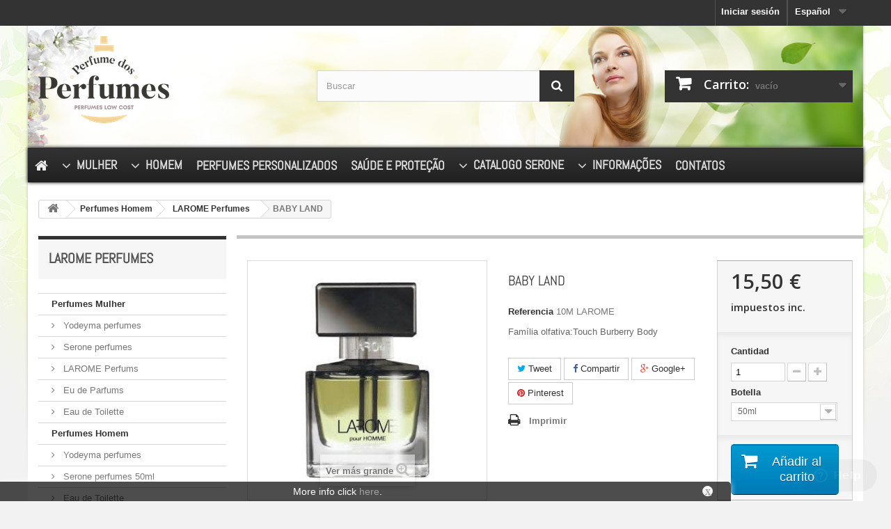

--- FILE ---
content_type: text/html; charset=utf-8
request_url: https://www.perfumedosperfumes.com/es/larome-perfumes/1018-baby-land.html
body_size: 79342
content:
<!DOCTYPE HTML> <!--[if lt IE 7]><html class="no-js lt-ie9 lt-ie8 lt-ie7" lang="es-es"><![endif]--> <!--[if IE 7]><html class="no-js lt-ie9 lt-ie8 ie7" lang="es-es"><![endif]--> <!--[if IE 8]><html class="no-js lt-ie9 ie8" lang="es-es"><![endif]--> <!--[if gt IE 8]><html class="no-js ie9" lang="es-es"><![endif]--><html lang="es-es"><head><meta charset="utf-8" /><title>BABY LAND</title><meta name="description" content="Família olfativa:Touch Burberry Body" /><meta name="keywords" content="touch burberry body" /><meta name="generator" content="PrestaShop" /><meta name="robots" content="index,follow" /><meta name="viewport" content="width=device-width, minimum-scale=0.25, maximum-scale=1.6, initial-scale=1.0" /><meta name="apple-mobile-web-app-capable" content="yes" /><link rel="icon" type="image/vnd.microsoft.icon" href="/img/favicon.ico?1712394217" /><link rel="shortcut icon" type="image/x-icon" href="/img/favicon.ico?1712394217" /><link rel="stylesheet" href="https://www.perfumedosperfumes.com/themes/vf/cache/v_67_45b348c7f723a9d838105067a23107d5_all.css" type="text/css" media="all" /><link rel="stylesheet" href="https://www.perfumedosperfumes.com/themes/vf/cache/v_67_01f130f2b86e858b9507c977fa463399_print.css" type="text/css" media="print" /> <script type="text/javascript">/* <![CDATA[ */;var CUSTOMIZE_TEXTFIELD=1;var FancyboxI18nClose='Cerrar';var FancyboxI18nNext='Siguiente';var FancyboxI18nPrev='Previo';var PS_CATALOG_MODE=false;var ajax_allowed=true;var ajaxsearch=true;var allowBuyWhenOutOfStock=true;var attribute_anchor_separator='-';var attributesCombinations=[{"id_attribute":"23","id_attribute_group":"5","attribute":"100ml","group":"botella"},{"id_attribute":"22","id_attribute_group":"5","attribute":"50ml","group":"botella"}];var availableLaterValue='';var availableNowValue='';var baseDir='https://www.perfumedosperfumes.com/';var baseUri='https://www.perfumedosperfumes.com/';var blocksearch_type='top';var combinationImages={"235":[{"id_image":"1480","id_product_attribute":"235","legend":"BABY LAND"}],"234":[{"id_image":"1481","id_product_attribute":"234","legend":"BABY LAND"}]};var combinations={"235":{"attributes_values":{"5":"50ml"},"attributes":[22],"price":0,"specific_price":false,"ecotax":0,"weight":0,"quantity":-14,"reference":"","unit_impact":"0.000000","minimal_quantity":"1","date_formatted":"","available_date":"","id_image":1480,"list":"'22'"},"234":{"attributes_values":{"5":"100ml"},"attributes":[23],"price":4.878049,"specific_price":false,"ecotax":0,"weight":0.35,"quantity":-2,"reference":"","unit_impact":"0.000000","minimal_quantity":"1","date_formatted":"","available_date":"","id_image":1481,"list":"'23'"}};var combinationsFromController={"235":{"attributes_values":{"5":"50ml"},"attributes":[22],"price":0,"specific_price":false,"ecotax":0,"weight":0,"quantity":-14,"reference":"","unit_impact":"0.000000","minimal_quantity":"1","date_formatted":"","available_date":"","id_image":1480,"list":"'22'"},"234":{"attributes_values":{"5":"100ml"},"attributes":[23],"price":4.878049,"specific_price":false,"ecotax":0,"weight":0.35,"quantity":-2,"reference":"","unit_impact":"0.000000","minimal_quantity":"1","date_formatted":"","available_date":"","id_image":1481,"list":"'23'"}};var contentOnly=false;var currency={"id":1,"name":"Euro","iso_code":"EUR","iso_code_num":"978","sign":"\u20ac","blank":"1","conversion_rate":"1.000000","deleted":"0","format":"2","decimals":"1","active":"1","prefix":"","suffix":" \u20ac","id_shop_list":null,"force_id":false};var currencyBlank=1;var currencyFormat=2;var currencyRate=1;var currencySign='€';var currentDate='2026-01-18 01:51:44';var customerGroupWithoutTax=false;var customizationFields=false;var customizationId=null;var customizationIdMessage='Personalización n°';var default_eco_tax=0;var delete_txt='Eliminar';var displayDiscountPrice=false;var displayList=false;var displayPrice=0;var doesntExist='El producto no existe en este modelo. Por favor, elija otro.';var doesntExistNoMore='Este producto ya no está disponible';var doesntExistNoMoreBut='con éstas características, pero está disponible con otras opciones';var ecotaxTax_rate=0;var fieldRequired='Por favor rellene todos los campos requeridos antes de guardar la personalización.';var freeProductTranslation='¡Gratis!';var freeShippingTranslation='Envío gratuito!';var generated_date=1768701104;var groupReduction=0;var hasDeliveryAddress=false;var idDefaultImage=1480;var id_lang=3;var id_product=1018;var img_dir='https://www.perfumedosperfumes.com/themes/vf/img/';var img_prod_dir='https://www.perfumedosperfumes.com/img/p/';var img_ps_dir='https://www.perfumedosperfumes.com/img/';var instantsearch=false;var iqitmegamenu_swwidth=true;var isGuest=0;var isLogged=0;var isMobile=false;var jqZoomEnabled=false;var maxQuantityToAllowDisplayOfLastQuantityMessage=0;var minimalQuantity=1;var noTaxForThisProduct=false;var oosHookJsCodeFunctions=[];var page_name='product';var placeholder_blocknewsletter='Introduzca su dirección de correo electrónico';var priceDisplayMethod=0;var priceDisplayPrecision=2;var productAvailableForOrder=true;var productBasePriceTaxExcl=12.601626;var productBasePriceTaxExcluded=12.601626;var productBasePriceTaxIncl=15.5;var productHasAttributes=true;var productPrice=15.5;var productPriceTaxExcluded=12.601626;var productPriceTaxIncluded=15.5;var productPriceWithoutReduction=15.5;var productReference='10M LAROME';var productShowPrice=true;var productUnitPriceRatio=0;var product_fileButtonHtml='Seleccione un archivo';var product_fileDefaultHtml='Fichero no seleccionado';var product_specific_price=[];var quantitiesDisplayAllowed=false;var quantityAvailable=0;var quickView=false;var reduction_percent=0;var reduction_price=0;var removingLinkText='eliminar este producto de mi carrito';var roundMode=2;var search_url='https://www.perfumedosperfumes.com/es/index.php?controller=search';var sharing_img='https://www.perfumedosperfumes.com/1481/baby-land.jpg';var sharing_name='BABY LAND';var sharing_url='https://www.perfumedosperfumes.com/es/larome-perfumes/1018-baby-land.html';var specific_currency=false;var specific_price=0;var static_token='e453c7317d86779bcc05a741dbbbc771';var stock_management=0;var taxRate=23;var toBeDetermined='A determinar';var token='e453c7317d86779bcc05a741dbbbc771';var upToTxt='Hasta';var uploading_in_progress='En curso, espere un momento por favor ...';var usingSecureMode=true;/* ]]> */</script> <script type="text/javascript" src="/js/jquery/jquery-1.11.0.min.js"></script> <script type="text/javascript" src="/js/jquery/jquery-migrate-1.2.1.min.js"></script> <script type="text/javascript" src="/js/jquery/plugins/jquery.easing.js"></script> <script type="text/javascript" src="/js/tools.js"></script> <script type="text/javascript" src="/themes/vf/js/global.js"></script> <script type="text/javascript" src="/themes/vf/js/autoload/10-bootstrap.min.js"></script> <script type="text/javascript" src="/themes/vf/js/autoload/15-jquery.total-storage.min.js"></script> <script type="text/javascript" src="/themes/vf/js/autoload/15-jquery.uniform-modified.js"></script> <script type="text/javascript" src="/js/jquery/plugins/fancybox/jquery.fancybox.js"></script> <script type="text/javascript" src="/js/jquery/plugins/jquery.idTabs.js"></script> <script type="text/javascript" src="/js/jquery/plugins/jquery.scrollTo.js"></script> <script type="text/javascript" src="/js/jquery/plugins/jquery.serialScroll.js"></script> <script type="text/javascript" src="/js/jquery/plugins/bxslider/jquery.bxslider.js"></script> <script type="text/javascript" src="/themes/vf/js/product.js"></script> <script type="text/javascript" src="/js/jquery/plugins/autocomplete/jquery.autocomplete.js"></script> <script type="text/javascript" src="/themes/vf/js/modules/blocksearch/blocksearch.js"></script> <script type="text/javascript" src="/themes/vf/js/modules/blockcart/ajax-cart.js"></script> <script type="text/javascript" src="/themes/vf/js/modules/crossselling/js/crossselling.js"></script> <script type="text/javascript" src="/themes/vf/js/tools/treeManagement.js"></script> <script type="text/javascript" src="/modules/socialsharing/js/socialsharing.js"></script> <script type="text/javascript" src="/themes/vf/js/modules/productscategory/js/productscategory.js"></script> <script type="text/javascript" src="/themes/vf/js/modules/blocknewsletter/blocknewsletter.js"></script> <script type="text/javascript" src="/modules/iqitmegamenu/js/classie.js"></script> <script type="text/javascript" src="/modules/iqitmegamenu/js/front_horizontal.js"></script> <script type="text/javascript" src="/modules/iqitmegamenu/js/front_vertical.js"></script> <script type="text/javascript" src="/modules/iqitmegamenu/js/mlpushmenu.js"></script> <script type="text/javascript" src="/modules/eupago_multibanco/views/js/front.js"></script> <script type="text/javascript" src="/themes/vf/js/modules/mailalerts/mailalerts.js"></script> <script type="text/javascript" src="/modules/blockfacebook/blockfacebook.js"></script> <meta property="og:type" content="product" /><meta property="og:url" content="https://www.perfumedosperfumes.com/es/larome-perfumes/1018-baby-land.html" /><meta property="og:title" content="BABY LAND" /><meta property="og:site_name" content="Perfume dos Perfumes - Portugal SerOne" /><meta property="og:description" content="Família olfativa:Touch Burberry Body" /><meta property="og:image" content="https://www.perfumedosperfumes.com/1481-large_default/baby-land.jpg" /><meta property="product:pretax_price:amount" content="12.6" /><meta property="product:pretax_price:currency" content="EUR" /><meta property="product:price:amount" content="15.5" /><meta property="product:price:currency" content="EUR" /><meta property="product:weight:value" content="0.250000" /><meta property="product:weight:units" content="kg" /><script type="text/javascript">/* <![CDATA[ */;window.$zopim||(function(d,s){var z=$zopim=function(c){z._.push(c)},$=z.s=d.createElement(s),e=d.getElementsByTagName(s)[0];z.set=function(o){z.set._.push(o)};z._=[];z.set._=[];$.async=!0;$.setAttribute('charset','utf-8');$.src='//cdn.zopim.com/?3jaoS2AzipFua3dhVCG9vnoP55wKvNcn';z.t=+new Date;$.type='text/javascript';e.parentNode.insertBefore($,e)})(document,'script');/* ]]> */</script><script defer type="text/javascript">/* <![CDATA[ */;function updateFormDatas(){var nb=$('#quantity_wanted').val();var id=$('#idCombination').val();$('.paypal_payment_form input[name=quantity]').val(nb);$('.paypal_payment_form input[name=id_p_attr]').val(id);}$(document).ready(function(){var baseDirPP=baseDir.replace('http:','https:');if($('#in_context_checkout_enabled').val()!=1){$(document).on('click','#payment_paypal_express_checkout',function(){$('#paypal_payment_form_cart').submit();return false;});}var jquery_version=$.fn.jquery.split('.');if(jquery_version[0]>=1&&jquery_version[1]>=7){$('body').on('submit',".paypal_payment_form",function(){updateFormDatas();});}else{$('.paypal_payment_form').live('submit',function(){updateFormDatas();});}function displayExpressCheckoutShortcut(){var id_product=$('input[name="id_product"]').val();var id_product_attribute=$('input[name="id_product_attribute"]').val();$.ajax({type:"GET",url:baseDirPP+'/modules/paypal/express_checkout/ajax.php',data:{get_qty:"1",id_product:id_product,id_product_attribute:id_product_attribute},cache:false,success:function(result){if(result=='1'){$('#container_express_checkout').slideDown();}else{$('#container_express_checkout').slideUp();}return true;}});}$('select[name^="group_"]').change(function(){setTimeout(function(){displayExpressCheckoutShortcut()},500);});$('.color_pick').click(function(){setTimeout(function(){displayExpressCheckoutShortcut()},500);});if($('body#product').length>0){setTimeout(function(){displayExpressCheckoutShortcut()},500);}var modulePath='modules/paypal';var subFolder='/integral_evolution';var fullPath=baseDirPP+modulePath+subFolder;var confirmTimer=false;if($('form[target="hss_iframe"]').length==0){if($('select[name^="group_"]').length>0)displayExpressCheckoutShortcut();return false;}else{checkOrder();}function checkOrder(){if(confirmTimer==false)confirmTimer=setInterval(getOrdersCount,1000);}});/* ]]> */</script> <link rel="stylesheet" href="https://fonts.googleapis.com/css?family=Open+Sans:300,600&amp;subset=latin,latin-ext" type="text/css" media="all" /> <!--[if IE 8]> <script src="https://oss.maxcdn.com/libs/html5shiv/3.7.0/html5shiv.js"></script> <script src="https://oss.maxcdn.com/libs/respond.js/1.3.0/respond.min.js"></script> <![endif]--><script>/* <![CDATA[ */;!function(f,b,e,v,n,t,s){if(f.fbq)return;n=f.fbq=function(){n.callMethod?n.callMethod.apply(n,arguments):n.queue.push(arguments)};if(!f._fbq)f._fbq=n;n.push=n;n.loaded=!0;n.version='2.0';n.queue=[];t=b.createElement(e);t.async=!0;t.src=v;s=b.getElementsByTagName(e)[0];s.parentNode.insertBefore(t,s)}(window,document,'script','//connect.facebook.net/en_US/fbevents.js');fbq('init','914576091885929');fbq('track',"PageView");/* ]]> */</script> <noscript><img height="1" width="1" style="display:none" src="https://www. facebook.com/tr?id=914576091885929&ev=PageView&noscript=1" /></noscript>  <script async src="https://www.googletagmanager.com/gtag/js?id=G-7R54VPNQK9"></script><script>/* <![CDATA[ */;window.dataLayer=window.dataLayer||[];function gtag(){dataLayer.push(arguments);}
gtag('js',new Date());gtag('config','G-7R54VPNQK9');/* ]]> */</script> </head><body id="product" class="product product-1018 product-baby-land category-38 category-larome-perfumes show-left-column hide-right-column lang_es"><div id="page"><div class="header-container"> <header id="header"><div class="banner"><div class="container"><div class="row"></div></div></div><div class="nav"><div class="container"><div class="row"> <nav><div id="languages-block-top" class="languages-block"><div class="current"> <span>Español</span></div><ul id="first-languages" class="languages-block_ul toogle_content"><li class="selected"> <span>Español</span></li><li > <a href="https://www.perfumedosperfumes.com/pt/larome-perfumes/1018-se-gosta-de-acqua-di-gio-armani.html" title="Portugues"> <span>Portugues</span> </a></li></ul></div><div class="header_user_info"> <a class="login" href="https://www.perfumedosperfumes.com/es/index.php?controller=my-account" rel="nofollow" title="Entrar a tu cuenta de cliente"> Iniciar sesión </a><div id="login_facebook_top"></div></div></nav></div></div></div><div class="top"><div class="container"><div class="row"><div id="header_logo"> <a href="https://www.perfumedosperfumes.com/" title="Perfume dos Perfumes - Portugal SerOne"> <img class="logo img-responsive" src="https://www.perfumedosperfumes.com/img/perfume-dos-perfumes-perfumaria-online-de-venda-de-perfumes-ge-logo-1711964243.jpg" alt="Perfume dos Perfumes - Portugal SerOne" width="188" height="125"/> </a></div><div id="search_block_top" class="col-sm-4 clearfix"><form id="searchbox" method="get" action="//www.perfumedosperfumes.com/es/index.php?controller=search" > <input type="hidden" name="controller" value="search" /> <input type="hidden" name="orderby" value="position" /> <input type="hidden" name="orderway" value="desc" /> <input class="search_query form-control" type="text" id="search_query_top" name="search_query" placeholder="Buscar" value="" /> <button type="submit" name="submit_search" class="btn btn-default button-search"> <span>Buscar</span> </button></form></div><div class="col-sm-4 clearfix"><div class="shopping_cart"> <a href="https://www.perfumedosperfumes.com/es/index.php?controller=order" title="Ver mi carrito de compra" rel="nofollow"> <b>Carrito:</b> <span class="ajax_cart_quantity unvisible">0</span> <span class="ajax_cart_product_txt unvisible">producto</span> <span class="ajax_cart_product_txt_s unvisible">Productos</span> <span class="ajax_cart_total unvisible"> </span> <span class="ajax_cart_no_product">vacío</span> </a><div class="cart_block block exclusive"><div class="block_content"><div class="cart_block_list"><p class="cart_block_no_products"> Ningún producto</p><div class="cart-prices"><div class="cart-prices-line first-line"> <span class="price cart_block_shipping_cost ajax_cart_shipping_cost unvisible"> A determinar </span> <span class="unvisible"> Transporte </span></div><div class="cart-prices-line last-line"> <span class="price cart_block_total ajax_block_cart_total">0,00 €</span> <span>Total</span></div></div><p class="cart-buttons"> <a id="button_order_cart" class="btn btn-default button button-small" href="https://www.perfumedosperfumes.com/es/index.php?controller=order" title="Confirmar" rel="nofollow"> <span> Confirmar<i class="icon-chevron-right right"></i> </span> </a></p></div></div></div></div></div><div id="layer_cart"><div class="clearfix"><div class="layer_cart_product col-xs-12 col-md-6"> <span class="cross" title="Cerrar Ventana"></span><h2> <i class="icon-check"></i>Producto añadido correctamente a su carrito de la compra</h2><div class="hidden-xs hidden-sp"><div class="product-image-container layer_cart_img"></div><div class="layer_cart_product_info"> <span id="layer_cart_product_title" class="product-name"></span> <span id="layer_cart_product_attributes"></span><div> <strong class="dark">Cantidad</strong> <span id="layer_cart_product_quantity"></span></div><div> <strong class="dark">Total</strong> <span id="layer_cart_product_price"></span></div></div></div></div><div class="layer_cart_cart col-xs-12 col-md-6"><h2> <span class="ajax_cart_product_txt_s unvisible"> Hay <span class="ajax_cart_quantity">0</span> artículos en su carrito. </span> <span class="ajax_cart_product_txt "> Hay 1 artículo en su cesta. </span></h2><div class="hidden-xs hidden-sp"><div class="layer_cart_row"> <strong class="dark"> Total productos: (impuestos inc.) </strong> <span class="ajax_block_products_total"> </span></div><div class="layer_cart_row"> <strong class="dark unvisible"> Total envío:&nbsp;(impuestos inc.) </strong> <span class="ajax_cart_shipping_cost unvisible"> A determinar </span></div><div class="layer_cart_row"> <strong class="dark"> Total (impuestos inc.) </strong> <span class="ajax_block_cart_total"> </span></div></div><div class="button-container"> <span class="continue btn btn-default button exclusive-medium" title="Continuar la compra"> <span> <i class="icon-chevron-left left"></i>Continuar la compra </span> </span> <a class="btn btn-default button button-medium" href="https://www.perfumedosperfumes.com/es/index.php?controller=order" title="Ir a la caja" rel="nofollow"> <span> Ir a la caja<i class="icon-chevron-right right"></i> </span> </a></div></div></div><div class="crossseling"></div></div><div class="layer_cart_overlay"></div><div class="iqitmegamenu-wrapper col-xs-12 cbp-hor-width-1 clearfix"><div id="iqitmegamenu-horizontal" class="iqitmegamenu " role="navigation"><div class="container"> <nav id="cbp-hrmenu" class="cbp-hrmenu cbp-horizontal cbp-hrsub-narrow cbp-hrsub-wide cbp-submenu-notarrowed cbp-submenu-notarrowed "><ul><li class="cbp-hrmenu-tab cbp-hrmenu-tab-1 cbp-onlyicon"> <a href="https://www.perfumedosperfumes.com/es/" ><span class="cbp-tab-title"> <i class="icon-home cbp-mainlink-icon"></i> </span> </a></li><li class="cbp-hrmenu-tab cbp-hrmenu-tab-8 "> <a role="button" class="cbp-empty-mlink"><span class="cbp-tab-title"> <i class="icon-angle-down cbp-mainlink-icon"></i> Mulher <i class="icon-angle-down cbp-submenu-aindicator"></i></span> </a><div class="cbp-hrsub col-xs-3"><div class="cbp-triangle-container"><div class="cbp-triangle-top"></div><div class="cbp-triangle-top-back"></div></div><div class="cbp-hrsub-inner"><div class="row menu_row menu-element first_rows menu-element-id-1"><div class="col-xs-10 cbp-menu-column cbp-menu-element menu-element-id-2 " ><div class="cbp-menu-column-inner"><ul class="cbp-links cbp-valinks"><li><a href="https://www.perfumedosperfumes.com/es/17-yodeyma-perfumes">Yodeyma perfumes</a></li><li><a href="https://www.perfumedosperfumes.com/es/18-serone-perfumes">Serone perfumes</a></li><li><a href="https://www.perfumedosperfumes.com/es/37-larome-perfums">LAROME Perfums</a></li><li><a href="https://www.perfumedosperfumes.com/es/41-eu-de-parfums">Eu de Parfums</a></li><li><a href="https://www.perfumedosperfumes.com/es/21-eau-de-toilette">Eau de Toilette</a></li></ul></div></div></div></div></div></li><li class="cbp-hrmenu-tab cbp-hrmenu-tab-7 "> <a role="button" class="cbp-empty-mlink"><span class="cbp-tab-title"> <i class="icon-angle-down cbp-mainlink-icon"></i> Homem <i class="icon-angle-down cbp-submenu-aindicator"></i></span> </a><div class="cbp-hrsub col-xs-3"><div class="cbp-triangle-container"><div class="cbp-triangle-top"></div><div class="cbp-triangle-top-back"></div></div><div class="cbp-hrsub-inner"><div class="row menu_row menu-element first_rows menu-element-id-1"><div class="col-xs-10 cbp-menu-column cbp-menu-element menu-element-id-2 " ><div class="cbp-menu-column-inner"><ul class="cbp-links cbp-valinks cbp-valinks-vertical"><li><a href="https://www.perfumedosperfumes.com/es/19-yodeyma">Yodeyma perfumes</a></li><li><a href="https://www.perfumedosperfumes.com/es/20-serone-perfumes">Serone perfumes 50ml</a></li><li><a href="https://www.perfumedosperfumes.com/es/22-eau-de-toilette">Eau de Toilette</a></li><li><a href="https://www.perfumedosperfumes.com/es/38-larome-perfumes">LAROME Perfumes</a></li></ul></div></div></div></div></div></li><li class="cbp-hrmenu-tab cbp-hrmenu-tab-10 "> <a href="" ><span class="cbp-tab-title"> Perfumes Personalizados <i class="icon-angle-down cbp-submenu-aindicator"></i></span> </a><div class="cbp-hrsub col-xs-3"><div class="cbp-triangle-container"><div class="cbp-triangle-top"></div><div class="cbp-triangle-top-back"></div></div><div class="cbp-hrsub-inner"><div class="row menu_row menu-element first_rows menu-element-id-1"><div class="col-xs-10 cbp-menu-column cbp-menu-element menu-element-id-2 " ><div class="cbp-menu-column-inner"><ul class="cbp-links cbp-valinks cbp-valinks-vertical"><li><a href="https://www.perfumedosperfumes.com/es/50-brindes-personalizados">Brindes Personalizados</a></li><li><a href="https://www.perfumedosperfumes.com/es/51-perfumes-personalizados">Perfumes Personalizados</a></li></ul></div></div></div></div></div></li><li class="cbp-hrmenu-tab cbp-hrmenu-tab-11 "> <a href="https://www.perfumedosperfumes.com/es/52-gel-desinfetante-maos-cperfume" ><span class="cbp-tab-title"> Saúde e Proteção</span> </a></li><li class="cbp-hrmenu-tab cbp-hrmenu-tab-5 "> <a role="button" class="cbp-empty-mlink"><span class="cbp-tab-title"> <i class="icon-angle-down cbp-mainlink-icon"></i> Catalogo Serone <i class="icon-angle-down cbp-submenu-aindicator"></i></span> </a><div class="cbp-hrsub col-xs-4"><div class="cbp-triangle-container"><div class="cbp-triangle-top"></div><div class="cbp-triangle-top-back"></div></div><div class="cbp-hrsub-inner"><div class="row menu_row menu-element first_rows menu-element-id-1"><div class="col-xs-12 cbp-menu-column cbp-menu-element menu-element-id-2 " ><div class="cbp-menu-column-inner"><ul class="cbp-links cbp-valinks"><li><a href="https://www.perfumedosperfumes.com/es/content/10-catalogo-perfumes-genericos-serone">Catalogo Serone</a></li><li><a href="https://www.perfumedosperfumes.com/es/content/11-revenda-serone">Revenda Serone</a></li><li><a href="https://www.perfumedosperfumes.com/es/4__serone">Serone</a></li><li><a href="https://www.perfumedosperfumes.com/es/39-kit-amostras-serone">Kit Amostras</a></li></ul></div></div></div></div></div></li><li class="cbp-hrmenu-tab cbp-hrmenu-tab-3 "> <a role="button" class="cbp-empty-mlink"><span class="cbp-tab-title"> <i class="icon-angle-down cbp-mainlink-icon"></i> Informações <i class="icon-angle-down cbp-submenu-aindicator"></i></span> </a><div class="cbp-hrsub col-xs-3"><div class="cbp-triangle-container"><div class="cbp-triangle-top"></div><div class="cbp-triangle-top-back"></div></div><div class="cbp-hrsub-inner"><div class="row menu_row menu-element first_rows menu-element-id-1"><div class="col-xs-10 cbp-menu-column cbp-menu-element menu-element-id-2 " ><div class="cbp-menu-column-inner"><ul class="cbp-links cbp-valinks"><li><a href="https://www.perfumedosperfumes.com/es/content/1-envios-devoluciones">Devoluciones</a></li><li><a href="https://www.perfumedosperfumes.com/es/content/6-contactos-yodeyma">Contactos</a></li><li><a href="https://www.perfumedosperfumes.com/es/content/3-terminos-y-condiciones">T&eacute;rminos y Condiciones</a></li><li><a href="https://www.perfumedosperfumes.com/es/content/4-acerca-de-yodeyma">Acerca de Yodeyma</a></li><li><a href="https://www.perfumedosperfumes.com/es/content/2-privacidad-seguridad-los-creditos">Privacidad</a></li><li><a href="https://www.perfumedosperfumes.com/es/content/12-litigios-online">Lit&iacute;gios Online</a></li></ul></div></div></div></div></div></li><li class="cbp-hrmenu-tab cbp-hrmenu-tab-6 "> <a href="https://www.perfumedosperfumes.com/es/content/6-contactos-yodeyma" ><span class="cbp-tab-title"> Contatos</span> </a></li></ul> </nav></div><div id="iqitmegamenu-mobile"><div id="iqitmegamenu-shower" class="clearfix"><div class="container"><div class="iqitmegamenu-icon"><i class="icon-reorder"></i></div> <span>Menu</span></div></div><div class="cbp-mobilesubmenu"><div class="container"><ul id="iqitmegamenu-accordion" class="cbp-spmenu cbp-spmenu-vertical cbp-spmenu-left"><li><a href="https://www.perfumedosperfumes.com/es/" title="Home">Home</a></li><li><a href="https://www.perfumedosperfumes.com/es/8-lista-compra-mejor-perfume-mujer" title="Perfumes Mulher">Perfumes Mulher</a><ul><li><a href="https://www.perfumedosperfumes.com/es/17-yodeyma-perfumes" title="Yodeyma perfumes">Yodeyma perfumes</a></li><li><a href="https://www.perfumedosperfumes.com/es/18-serone-perfumes" title="Serone perfumes">Serone perfumes</a></li><li><a href="https://www.perfumedosperfumes.com/es/37-larome-perfums" title="LAROME Perfums">LAROME Perfums</a></li><li><a href="https://www.perfumedosperfumes.com/es/41-eu-de-parfums" title="Eu de Parfums">Eu de Parfums</a></li><li><a href="https://www.perfumedosperfumes.com/es/21-eau-de-toilette" title="Eau de Toilette">Eau de Toilette</a></li></ul></li><li><a href="https://www.perfumedosperfumes.com/es/7-lista-perfume-para-hombre" title="Perfumes Homem">Perfumes Homem</a><ul><li><a href="https://www.perfumedosperfumes.com/es/19-yodeyma" title="Yodeyma perfumes">Yodeyma perfumes</a></li><li><a href="https://www.perfumedosperfumes.com/es/20-serone-perfumes" title="Serone perfumes 50ml">Serone perfumes 50ml</a></li><li><a href="https://www.perfumedosperfumes.com/es/22-eau-de-toilette" title="Eau de Toilette">Eau de Toilette</a></li><li><a href="https://www.perfumedosperfumes.com/es/38-larome-perfumes" title="LAROME Perfumes">LAROME Perfumes</a></li></ul></li><li><a href="https://www.perfumedosperfumes.com/es/30-perfumes-a-granel-1l" title="Perfumes a Granel 1L">Perfumes a Granel 1L</a><ul><li><a href="https://www.perfumedosperfumes.com/es/31-eau-de-parfums-homem" title="Eau de Parfums Homem">Eau de Parfums Homem</a></li><li><a href="https://www.perfumedosperfumes.com/es/32-eau-de-parfums-mulher" title="Eau de Parfums Mulher">Eau de Parfums Mulher</a></li><li><a href="https://www.perfumedosperfumes.com/es/33-frascos-perfumes-recarregaveis" title="Frascos Perfumes Recarregáveis">Frascos Perfumes Recarregáveis</a></li></ul></li><li><a href="https://www.perfumedosperfumes.com/es/26-packs-de-perfumes" title="Packs de Perfumes">Packs de Perfumes</a></li><li><a href="https://www.perfumedosperfumes.com/es/53-perfumes-solucao-hidroalcoolica-desinfetante-de-maos" title="Perfumes Solução Hidroalcoólica Desinfetante de Mãos">Perfumes Solução Hidroalcoólica Desinfetante de Mãos</a><ul><li><a href="https://www.perfumedosperfumes.com/es/54-perfumes-solucao-hidroalcoolica-para-mulheres" title="Perfumes Solução Hidroalcoólica Para Mulheres">Perfumes Solução Hidroalcoólica Para Mulheres</a></li><li><a href="https://www.perfumedosperfumes.com/es/55-perfumes-solucao-hidroalcoolica-para-homens" title="Perfumes Solução Hidroalcoólica Para Homens">Perfumes Solução Hidroalcoólica Para Homens</a></li><li><a href="https://www.perfumedosperfumes.com/es/56-perfumes-solucao-hidroalcoolica-para-criancas" title="Perfumes Solução Hidroalcoólica Para Crianças">Perfumes Solução Hidroalcoólica Para Crianças</a></li></ul></li><li><a href="https://www.perfumedosperfumes.com/es/9-hombre-gel-de-ducha" title="Gel Duche Homem">Gel Duche Homem</a></li><li><a href="https://www.perfumedosperfumes.com/es/13-gel-de-ducha-mujer-yodeyma" title="Gel Duche Mulher">Gel Duche Mulher</a></li><li><a href="https://www.perfumedosperfumes.com/es/6-lista-perfumes-belleza-facial" title="Beleza Facial">Beleza Facial</a></li><li><a href="https://www.perfumedosperfumes.com/es/14-lista-beleza-laca" title="Lacas">Lacas</a></li><li><a href="https://www.perfumedosperfumes.com/es/10-lista-locion-corporal-body-lotion" title="Loção Corporal">Loção Corporal</a></li><li><a href="https://www.perfumedosperfumes.com/es/34-perfumes-crianca" title="Perfumes Criança">Perfumes Criança</a></li><li><a href="https://www.perfumedosperfumes.com/es/35-ambientadores" title="Ambientadores">Ambientadores</a></li><li><a href="https://www.perfumedosperfumes.com/es/36-perfume-originais-dos-famosos" title="Perfume originais dos Famosos">Perfume originais dos Famosos</a></li><li><a href="https://www.perfumedosperfumes.com/es/39-kit-amostras-serone" title="Kit Amostras">Kit Amostras</a></li><li><a href="https://www.perfumedosperfumes.com/es/43-gel-duche-crianca" title="Gel Duche Criança">Gel Duche Criança</a></li><li><a href="https://www.perfumedosperfumes.com/es/46-maquilhagem" title="Maquilhagem">Maquilhagem</a></li><li><a href="https://www.perfumedosperfumes.com/es/47-perfume-para-pets" title="Perfume para Pets">Perfume para Pets</a></li><li><a href="https://www.perfumedosperfumes.com/es/48-perfumes-personalizados" title="Perfumes Personalizados">Perfumes Personalizados</a><ul><li><a href="https://www.perfumedosperfumes.com/es/50-brindes-personalizados" title="Brindes Personalizados">Brindes Personalizados</a></li><li><a href="https://www.perfumedosperfumes.com/es/51-perfumes-personalizados" title="Perfumes Personalizados">Perfumes Personalizados</a></li></ul></li><li><a href="https://www.perfumedosperfumes.com/es/52-gel-desinfetante-maos-cperfume" title="Gel desinfetante mãos c/Perfume">Gel desinfetante mãos c/Perfume</a></li></ul></div></div><div id="cbp-spmenu-overlay" class="cbp-spmenu-overlay"></div></div></div></div></div></div></div> </header></div><div class="columns-container"><div id="columns" class="container"><div class="breadcrumb clearfix"> <a class="home" href="https://www.perfumedosperfumes.com/" title="Volver a Inicio"><i class="icon-home"></i></a> <span class="navigation-pipe">&gt;</span> <span class="navigation_page"><span itemscope itemtype="http://data-vocabulary.org/Breadcrumb"><a itemprop="url" href="https://www.perfumedosperfumes.com/es/7-lista-perfume-para-hombre" title="Perfumes Homem" ><span itemprop="title">Perfumes Homem</span></a></span><span class="navigation-pipe">></span><span itemscope itemtype="http://data-vocabulary.org/Breadcrumb"><a itemprop="url" href="https://www.perfumedosperfumes.com/es/38-larome-perfumes" title="LAROME Perfumes" ><span itemprop="title">LAROME Perfumes</span></a></span><span class="navigation-pipe">></span>BABY LAND</span></div><div id="slider_row" class="row"><div id="top_column" class="center_column col-xs-12 col-sm-12"></div></div><div class="row"><div id="left_column" class="column col-xs-12 col-sm-3 hidden-xs hidden-sp"><div id="categories_block_left" class="block"><h2 class="title_block"> LAROME Perfumes</h2><div class="block_content"><ul class="tree dhtml"><li > <a href="https://www.perfumedosperfumes.com/es/8-lista-compra-mejor-perfume-mujer" title="Perfumaria Companhia dos perfumes online para la MujerEl mejor perfume para las mujeres en Portugal. Al alcance de fragancias maravillosas. Los Companhia dos perfumes, perfumes y productos de perfumería en línea más accesibles con los genéricos."> Perfumes Mulher </a><ul><li > <a href="https://www.perfumedosperfumes.com/es/17-yodeyma-perfumes" title=""> Yodeyma perfumes </a></li><li > <a href="https://www.perfumedosperfumes.com/es/18-serone-perfumes" title="Perfumes online de perfumes de la compañía para la mujer - Yodeyma"> Serone perfumes </a></li><li > <a href="https://www.perfumedosperfumes.com/es/37-larome-perfums" title=""> LAROME Perfums </a></li><li > <a href="https://www.perfumedosperfumes.com/es/41-eu-de-parfums" title=""> Eu de Parfums </a></li><li class="last"> <a href="https://www.perfumedosperfumes.com/es/21-eau-de-toilette" title=""> Eau de Toilette </a></li></ul></li><li > <a href="https://www.perfumedosperfumes.com/es/7-lista-perfume-para-hombre" title="Perfumaria Companhia dos perfumes online para hombres marcas yodeyma e serone. Las mejores fragancias para hombres en Portugal. Al alcance de fragancias maravillosas. Los Companhia dos perfumes, perfumes y productos de perfumería en línea más accesibles con los genéricos."> Perfumes Homem </a><ul><li > <a href="https://www.perfumedosperfumes.com/es/19-yodeyma" title=""> Yodeyma perfumes </a></li><li > <a href="https://www.perfumedosperfumes.com/es/20-serone-perfumes" title=""> Serone perfumes 50ml </a></li><li > <a href="https://www.perfumedosperfumes.com/es/22-eau-de-toilette" title=""> Eau de Toilette </a></li><li class="last"> <a href="https://www.perfumedosperfumes.com/es/38-larome-perfumes" class="selected" title=""> LAROME Perfumes </a></li></ul></li><li > <a href="https://www.perfumedosperfumes.com/es/30-perfumes-a-granel-1l" title=""> Perfumes a Granel 1L </a><ul><li > <a href="https://www.perfumedosperfumes.com/es/31-eau-de-parfums-homem" title=""> Eau de Parfums Homem </a></li><li > <a href="https://www.perfumedosperfumes.com/es/32-eau-de-parfums-mulher" title=""> Eau de Parfums Mulher </a></li><li class="last"> <a href="https://www.perfumedosperfumes.com/es/33-frascos-perfumes-recarregaveis" title=""> Frascos Perfumes Recarregáveis </a></li></ul></li><li > <a href="https://www.perfumedosperfumes.com/es/26-packs-de-perfumes" title=""> Packs de Perfumes </a></li><li > <a href="https://www.perfumedosperfumes.com/es/53-perfumes-solucao-hidroalcoolica-desinfetante-de-maos" title=""> Perfumes Solução Hidroalcoólica Desinfetante de Mãos </a><ul><li > <a href="https://www.perfumedosperfumes.com/es/54-perfumes-solucao-hidroalcoolica-para-mulheres" title=""> Perfumes Solução Hidroalcoólica Para Mulheres </a></li><li > <a href="https://www.perfumedosperfumes.com/es/55-perfumes-solucao-hidroalcoolica-para-homens" title=""> Perfumes Solução Hidroalcoólica Para Homens </a></li><li class="last"> <a href="https://www.perfumedosperfumes.com/es/56-perfumes-solucao-hidroalcoolica-para-criancas" title=""> Perfumes Solução Hidroalcoólica Para Crianças </a></li></ul></li><li > <a href="https://www.perfumedosperfumes.com/es/9-hombre-gel-de-ducha" title="Hombre Gel de Ducha"> Gel Duche Homem </a></li><li > <a href="https://www.perfumedosperfumes.com/es/13-gel-de-ducha-mujer-yodeyma" title="Gel de ducha Mujer yodeyma"> Gel Duche Mulher </a></li><li > <a href="https://www.perfumedosperfumes.com/es/6-lista-perfumes-belleza-facial" title="Belleza Facial"> Beleza Facial </a></li><li > <a href="https://www.perfumedosperfumes.com/es/5-lista-perfumes-after-shave-" title=""> After Shave </a></li><li > <a href="https://www.perfumedosperfumes.com/es/14-lista-beleza-laca" title=""> Lacas </a></li><li > <a href="https://www.perfumedosperfumes.com/es/10-lista-locion-corporal-body-lotion" title="Loción Corporal"> Loção Corporal </a></li><li > <a href="https://www.perfumedosperfumes.com/es/34-perfumes-crianca" title=""> Perfumes Criança </a></li><li > <a href="https://www.perfumedosperfumes.com/es/35-ambientadores" title=""> Ambientadores </a></li><li > <a href="https://www.perfumedosperfumes.com/es/36-perfume-originais-dos-famosos" title=""> Perfume originais dos Famosos </a></li><li > <a href="https://www.perfumedosperfumes.com/es/39-kit-amostras-serone" title=""> Kit Amostras </a></li><li > <a href="https://www.perfumedosperfumes.com/es/43-gel-duche-crianca" title=""> Gel Duche Criança </a></li><li > <a href="https://www.perfumedosperfumes.com/es/46-maquilhagem" title=""> Maquilhagem </a></li><li > <a href="https://www.perfumedosperfumes.com/es/47-perfume-para-pets" title=""> Perfume para Pets </a></li><li > <a href="https://www.perfumedosperfumes.com/es/48-perfumes-personalizados" title=""> Perfumes Personalizados </a><ul><li > <a href="https://www.perfumedosperfumes.com/es/50-brindes-personalizados" title=""> Brindes Personalizados </a></li><li class="last"> <a href="https://www.perfumedosperfumes.com/es/51-perfumes-personalizados" title=""> Perfumes Personalizados </a></li></ul></li><li > <a href="https://www.perfumedosperfumes.com/es/52-gel-desinfetante-maos-cperfume" title=""> Gel desinfetante mãos c/Perfume </a></li><li > <a href="https://www.perfumedosperfumes.com/es/57-packs-especial-natal-" title=""> Packs Especial Natal </a></li><li > <a href="https://www.perfumedosperfumes.com/es/58-perfumes-arabes" title=""> Perfumes Árabes </a><ul><li > <a href="https://www.perfumedosperfumes.com/es/59-perfumes-masculinos" title=""> Perfumes Masculinos </a></li><li class="last"> <a href="https://www.perfumedosperfumes.com/es/60-perfumes-femininos" title=""> Perfumes Femininos </a></li></ul></li><li > <a href="https://www.perfumedosperfumes.com/es/61-perfume-dos-campeoes" title=""> Perfume dos Campeões </a></li><li class="last"> <a href="https://www.perfumedosperfumes.com/es/62-perfumes-com-feromonas" title=""> Perfumes com feromonas </a><ul><li > <a href="https://www.perfumedosperfumes.com/es/63-perfume-com-feromonas-para-ele" title=""> Perfume com feromonas para ele </a></li><li class="last"> <a href="https://www.perfumedosperfumes.com/es/64-perfume-com-feromonas-para-elas" title=""> Perfume com feromonas para elas </a></li></ul></li></ul></div></div><div id="manufacturers_block_left" class="block blockmanufacturer"><p class="title_block"> <a href="https://www.perfumedosperfumes.com/es/fabricantes" title="Fabricantes"> Fabricantes </a></p><div class="block_content list-block"><ul><li class="first_item"> <a href="https://www.perfumedosperfumes.com/es/7_celebridades-perfumes" title="Más acerca de Celebridades &amp; Perfumes "> Celebridades &amp; Perfumes </a></li><li class="item"> <a href="https://www.perfumedosperfumes.com/es/5_eau-de-toilette" title="Más acerca de Eau de Toilette"> Eau de Toilette </a></li><li class="item"> <a href="https://www.perfumedosperfumes.com/es/8_perfumes-larome" title="Más acerca de Perfumes Larome"> Perfumes Larome </a></li><li class="item"> <a href="https://www.perfumedosperfumes.com/es/4_perfumes-serone" title="Más acerca de Perfumes Serone"> Perfumes Serone </a></li><li class="last_item"> <a href="https://www.perfumedosperfumes.com/es/3_yodeyma-perfumes" title="Más acerca de Yodeyma Perfumes"> Yodeyma Perfumes </a></li></ul></div></div><div id="fb-root"></div><div id="facebook_block" class="col-xs-4"><h4 >Síguenos en Facebook</h4><div class="facebook-fanbox"><div class="fb-like-box" data-href="https://www.facebook.com/perfumedosperfumesoficial?fref=ts" data-colorscheme="light" data-show-faces="true" data-header="false" data-stream="false" data-show-border="false"></div></div></div><div id="special_block_right" class="block"><p class="title_block"> <a href="https://www.perfumedosperfumes.com/es/promociones" title="Promociones especiales"> Promociones especiales </a></p><div class="block_content products-block"><ul><li class="clearfix"> <a class="products-block-image" href="https://www.perfumedosperfumes.com/es/eau-de-parfums-homem/562-airus-sport-1-litro.html"> <img class="replace-2x img-responsive" src="https://www.perfumedosperfumes.com/840-small_default/airus-sport-1-litro.jpg" alt="Airus Sport 1 Litro" title="Airus Sport 1 Litro" /> </a><div class="product-content"><h5> <a class="product-name" href="https://www.perfumedosperfumes.com/es/eau-de-parfums-homem/562-airus-sport-1-litro.html" title="Airus Sport 1 Litro"> Airus Sport 1 Litro </a></h5><div class="price-box"> <span class="price special-price"> 42,63 € </span> <span class="price-percent-reduction">-45%</span> <span class="old-price"> 77,50 € </span></div></div></li></ul><div> <a class="btn btn-default button button-small" href="https://www.perfumedosperfumes.com/es/promociones" title="Todas los promociones especiales"> <span>Todas los promociones especiales<i class="icon-chevron-right right"></i></span> </a></div></div></div></div><div id="center_column" class="center_column col-xs-12 col-sm-9"><div itemscope itemtype="http://schema.org/Product"><meta itemprop="url" content="https://www.perfumedosperfumes.com/es/larome-perfumes/1018-baby-land.html"><div class="primary_block row"><div class="container"><div class="top-hr"></div></div><div class="pb-left-column col-xs-12 col-sm-4 col-md-5"><div id="image-block" class="clearfix"> <span id="view_full_size"> <img id="bigpic" itemprop="image" src="https://www.perfumedosperfumes.com/1480-large_default/baby-land.jpg" title="BABY LAND" alt="BABY LAND" width="335" height="335"/> <span class="span_link no-print">Ver m&aacute;s grande</span> </span></div><div id="views_block" class="clearfix "><div id="thumbs_list"><ul id="thumbs_list_frame"><li id="thumbnail_1480"> <a href="https://www.perfumedosperfumes.com/1480-thickbox_default/baby-land.jpg" data-fancybox-group="other-views" class="fancybox shown" title="BABY LAND"> <img class="img-responsive" id="thumb_1480" src="https://www.perfumedosperfumes.com/1480-cart_default/baby-land.jpg" alt="BABY LAND" title="BABY LAND" height="80" width="80" itemprop="image" /> </a></li><li id="thumbnail_1481" class="last"> <a href="https://www.perfumedosperfumes.com/1481-thickbox_default/baby-land.jpg" data-fancybox-group="other-views" class="fancybox" title="BABY LAND"> <img class="img-responsive" id="thumb_1481" src="https://www.perfumedosperfumes.com/1481-cart_default/baby-land.jpg" alt="BABY LAND" title="BABY LAND" height="80" width="80" itemprop="image" /> </a></li></ul></div></div><p class="resetimg clear no-print"> <span id="wrapResetImages" style="display: none;"> <a href="https://www.perfumedosperfumes.com/es/larome-perfumes/1018-baby-land.html" data-id="resetImages"> <i class="icon-repeat"></i> Mostrar todas las im&aacute;genes </a> </span></p></div><div class="pb-center-column col-xs-12 col-sm-4"><h1 itemprop="name">BABY LAND</h1><p id="product_reference"> <label>Referencia </label> <span class="editable" itemprop="sku" content="10M LAROME"></span></p><p id="product_condition"> <label>Condici&oacute;n: </label><link itemprop="itemCondition" href="http://schema.org/NewCondition"/> <span class="editable">Nuevo producto</span></p><div id="short_description_block"><div id="short_description_content" class="rte align_justify" itemprop="description"><p>Família olfativa:Touch Burberry Body</p></div></div><p id="availability_statut" style="display: none;"> <span id="availability_value" class="label label-warning">Este producto ya no est&aacute; disponible</span></p><p id="availability_date" style="display: none;"> <span id="availability_date_label">Disponible el: </span> <span id="availability_date_value"></span></p><div id="oosHook"></div><p class="socialsharing_product list-inline no-print"> <button data-type="twitter" type="button" class="btn btn-default btn-twitter social-sharing"> <i class="icon-twitter"></i> Tweet </button> <button data-type="facebook" type="button" class="btn btn-default btn-facebook social-sharing"> <i class="icon-facebook"></i> Compartir </button> <button data-type="google-plus" type="button" class="btn btn-default btn-google-plus social-sharing"> <i class="icon-google-plus"></i> Google+ </button> <button data-type="pinterest" type="button" class="btn btn-default btn-pinterest social-sharing"> <i class="icon-pinterest"></i> Pinterest </button></p><ul id="usefull_link_block" class="clearfix no-print"><li class="print"> <a href="javascript:print();"> Imprimir </a></li></ul></div><div class="pb-right-column col-xs-12 col-sm-4 col-md-3"><form id="buy_block" action="https://www.perfumedosperfumes.com/es/carro-de-la-compra" method="post"><p class="hidden"> <input type="hidden" name="token" value="e453c7317d86779bcc05a741dbbbc771" /> <input type="hidden" name="id_product" value="1018" id="product_page_product_id" /> <input type="hidden" name="add" value="1" /> <input type="hidden" name="id_product_attribute" id="idCombination" value="" /></p><div class="box-info-product"><div class="content_prices clearfix"><div><p class="our_price_display" itemprop="offers" itemscope itemtype="http://schema.org/Offer"><span id="our_price_display" class="price" itemprop="price" content="15.5">15,50 €</span><span class="tax_label"> impuestos inc.</span><meta itemprop="priceCurrency" content="EUR" /></p><p id="reduction_percent" style="display:none;"><span id="reduction_percent_display"></span></p><p id="reduction_amount" style="display:none"><span id="reduction_amount_display"></span></p><p id="old_price" class="hidden"><span id="old_price_display"><span class="price"></span> impuestos inc.</span></p></div><div class="clear"></div></div><div class="product_attributes clearfix"><p id="quantity_wanted_p"> <label for="quantity_wanted">Cantidad</label> <input type="number" min="1" name="qty" id="quantity_wanted" class="text" value="1" /> <a href="#" data-field-qty="qty" class="btn btn-default button-minus product_quantity_down"> <span><i class="icon-minus"></i></span> </a> <a href="#" data-field-qty="qty" class="btn btn-default button-plus product_quantity_up"> <span><i class="icon-plus"></i></span> </a> <span class="clearfix"></span></p><p id="minimal_quantity_wanted_p" style="display: none;"> La cantidad m&iacute;nima en el pedido de compra para el producto es <b id="minimal_quantity_label">1</b></p><div id="attributes"><div class="clearfix"></div><fieldset class="attribute_fieldset"> <label class="attribute_label" for="group_5">Botella&nbsp;</label><div class="attribute_list"> <select name="group_5" id="group_5" class="form-control attribute_select no-print"><option value="22" selected="selected" title="50ml">50ml</option><option value="23" title="100ml">100ml</option> </select></div></fieldset></div></div><div class="box-cart-bottom"><div><p id="add_to_cart" class="buttons_bottom_block no-print"> <button type="submit" name="Submit" class="exclusive"> <span>A&ntilde;adir al carrito</span> </button></p></div></div></div></form></div></div> <section class="page-product-box"> </section> <section class="page-product-box blockproductscategory"><h3 class="productscategory_h3 page-product-heading"> 30 productos más en la misma categoría:</h3><div id="productscategory_list" class="clearfix"><ul id="bxslider1" class="bxslider clearfix"><li class="product-box item"> <a href="https://www.perfumedosperfumes.com/es/larome-perfumes/1004-baby-land.html" class="lnk_img product-image" title="BABY LAND"><img src="https://www.perfumedosperfumes.com/1453-home_default/baby-land.jpg" alt="BABY LAND" /></a><h5 itemprop="name" class="product-name"> <a href="https://www.perfumedosperfumes.com/es/larome-perfumes/1004-baby-land.html" title="BABY LAND">BABY LAND</a></h5><p class="price_display"> <span class="price">15,50 €</span></p><div class="clearfix" style="margin-top:5px"><div class="no-print"> <a class="exclusive button ajax_add_to_cart_button" href="https://www.perfumedosperfumes.com/es/carro-de-la-compra?qty=1&amp;id_product=1004&amp;token=e453c7317d86779bcc05a741dbbbc771&amp;add=" data-id-product="1004" title="Añadir al carrito"> <span>Añadir al carrito</span> </a></div></div></li><li class="product-box item"> <a href="https://www.perfumedosperfumes.com/es/larome-perfumes/1005-baby-land.html" class="lnk_img product-image" title="BABY LAND"><img src="https://www.perfumedosperfumes.com/1455-home_default/baby-land.jpg" alt="BABY LAND" /></a><h5 itemprop="name" class="product-name"> <a href="https://www.perfumedosperfumes.com/es/larome-perfumes/1005-baby-land.html" title="BABY LAND">BABY LAND</a></h5><p class="price_display"> <span class="price">15,50 €</span></p><div class="clearfix" style="margin-top:5px"><div class="no-print"> <a class="exclusive button ajax_add_to_cart_button" href="https://www.perfumedosperfumes.com/es/carro-de-la-compra?qty=1&amp;id_product=1005&amp;token=e453c7317d86779bcc05a741dbbbc771&amp;add=" data-id-product="1005" title="Añadir al carrito"> <span>Añadir al carrito</span> </a></div></div></li><li class="product-box item"> <a href="https://www.perfumedosperfumes.com/es/larome-perfumes/1006-baby-land.html" class="lnk_img product-image" title="BABY LAND"><img src="https://www.perfumedosperfumes.com/1457-home_default/baby-land.jpg" alt="BABY LAND" /></a><h5 itemprop="name" class="product-name"> <a href="https://www.perfumedosperfumes.com/es/larome-perfumes/1006-baby-land.html" title="BABY LAND">BABY LAND</a></h5><p class="price_display"> <span class="price">15,50 €</span></p><div class="clearfix" style="margin-top:5px"><div class="no-print"> <a class="exclusive button ajax_add_to_cart_button" href="https://www.perfumedosperfumes.com/es/carro-de-la-compra?qty=1&amp;id_product=1006&amp;token=e453c7317d86779bcc05a741dbbbc771&amp;add=" data-id-product="1006" title="Añadir al carrito"> <span>Añadir al carrito</span> </a></div></div></li><li class="product-box item"> <a href="https://www.perfumedosperfumes.com/es/larome-perfumes/1009-baby-land.html" class="lnk_img product-image" title="BABY LAND"><img src="https://www.perfumedosperfumes.com/1463-home_default/baby-land.jpg" alt="BABY LAND" /></a><h5 itemprop="name" class="product-name"> <a href="https://www.perfumedosperfumes.com/es/larome-perfumes/1009-baby-land.html" title="BABY LAND">BABY LAND</a></h5><p class="price_display"> <span class="price">15,50 €</span></p><div class="clearfix" style="margin-top:5px"><div class="no-print"> <a class="exclusive button ajax_add_to_cart_button" href="https://www.perfumedosperfumes.com/es/carro-de-la-compra?qty=1&amp;id_product=1009&amp;token=e453c7317d86779bcc05a741dbbbc771&amp;add=" data-id-product="1009" title="Añadir al carrito"> <span>Añadir al carrito</span> </a></div></div></li><li class="product-box item"> <a href="https://www.perfumedosperfumes.com/es/larome-perfumes/1010-baby-land.html" class="lnk_img product-image" title="BABY LAND"><img src="https://www.perfumedosperfumes.com/1465-home_default/baby-land.jpg" alt="BABY LAND" /></a><h5 itemprop="name" class="product-name"> <a href="https://www.perfumedosperfumes.com/es/larome-perfumes/1010-baby-land.html" title="BABY LAND">BABY LAND</a></h5><p class="price_display"> <span class="price">15,50 €</span></p><div class="clearfix" style="margin-top:5px"><div class="no-print"> <a class="exclusive button ajax_add_to_cart_button" href="https://www.perfumedosperfumes.com/es/carro-de-la-compra?qty=1&amp;id_product=1010&amp;token=e453c7317d86779bcc05a741dbbbc771&amp;add=" data-id-product="1010" title="Añadir al carrito"> <span>Añadir al carrito</span> </a></div></div></li><li class="product-box item"> <a href="https://www.perfumedosperfumes.com/es/larome-perfumes/1011-baby-land.html" class="lnk_img product-image" title="BABY LAND"><img src="https://www.perfumedosperfumes.com/1467-home_default/baby-land.jpg" alt="BABY LAND" /></a><h5 itemprop="name" class="product-name"> <a href="https://www.perfumedosperfumes.com/es/larome-perfumes/1011-baby-land.html" title="BABY LAND">BABY LAND</a></h5><p class="price_display"> <span class="price">15,50 €</span></p><div class="clearfix" style="margin-top:5px"><div class="no-print"> <a class="exclusive button ajax_add_to_cart_button" href="https://www.perfumedosperfumes.com/es/carro-de-la-compra?qty=1&amp;id_product=1011&amp;token=e453c7317d86779bcc05a741dbbbc771&amp;add=" data-id-product="1011" title="Añadir al carrito"> <span>Añadir al carrito</span> </a></div></div></li><li class="product-box item"> <a href="https://www.perfumedosperfumes.com/es/lista-perfume-para-hombre/1012-baby-land.html" class="lnk_img product-image" title="BABY LAND"><img src="https://www.perfumedosperfumes.com/1469-home_default/baby-land.jpg" alt="BABY LAND" /></a><h5 itemprop="name" class="product-name"> <a href="https://www.perfumedosperfumes.com/es/lista-perfume-para-hombre/1012-baby-land.html" title="BABY LAND">BABY LAND</a></h5><p class="price_display"> <span class="price">15,50 €</span></p><div class="clearfix" style="margin-top:5px"><div class="no-print"> <a class="exclusive button ajax_add_to_cart_button" href="https://www.perfumedosperfumes.com/es/carro-de-la-compra?qty=1&amp;id_product=1012&amp;token=e453c7317d86779bcc05a741dbbbc771&amp;add=" data-id-product="1012" title="Añadir al carrito"> <span>Añadir al carrito</span> </a></div></div></li><li class="product-box item"> <a href="https://www.perfumedosperfumes.com/es/lista-perfume-para-hombre/1013-baby-land.html" class="lnk_img product-image" title="BABY LAND"><img src="https://www.perfumedosperfumes.com/1471-home_default/baby-land.jpg" alt="BABY LAND" /></a><h5 itemprop="name" class="product-name"> <a href="https://www.perfumedosperfumes.com/es/lista-perfume-para-hombre/1013-baby-land.html" title="BABY LAND">BABY LAND</a></h5><p class="price_display"> <span class="price">15,50 €</span></p><div class="clearfix" style="margin-top:5px"><div class="no-print"> <a class="exclusive button ajax_add_to_cart_button" href="https://www.perfumedosperfumes.com/es/carro-de-la-compra?qty=1&amp;id_product=1013&amp;token=e453c7317d86779bcc05a741dbbbc771&amp;add=" data-id-product="1013" title="Añadir al carrito"> <span>Añadir al carrito</span> </a></div></div></li><li class="product-box item"> <a href="https://www.perfumedosperfumes.com/es/lista-perfume-para-hombre/1014-baby-land.html" class="lnk_img product-image" title="BABY LAND"><img src="https://www.perfumedosperfumes.com/1473-home_default/baby-land.jpg" alt="BABY LAND" /></a><h5 itemprop="name" class="product-name"> <a href="https://www.perfumedosperfumes.com/es/lista-perfume-para-hombre/1014-baby-land.html" title="BABY LAND">BABY LAND</a></h5><p class="price_display"> <span class="price">15,50 €</span></p><div class="clearfix" style="margin-top:5px"><div class="no-print"> <a class="exclusive button ajax_add_to_cart_button" href="https://www.perfumedosperfumes.com/es/carro-de-la-compra?qty=1&amp;id_product=1014&amp;token=e453c7317d86779bcc05a741dbbbc771&amp;add=" data-id-product="1014" title="Añadir al carrito"> <span>Añadir al carrito</span> </a></div></div></li><li class="product-box item"> <a href="https://www.perfumedosperfumes.com/es/larome-perfumes/1016-baby-land.html" class="lnk_img product-image" title="BABY LAND"><img src="https://www.perfumedosperfumes.com/1477-home_default/baby-land.jpg" alt="BABY LAND" /></a><h5 itemprop="name" class="product-name"> <a href="https://www.perfumedosperfumes.com/es/larome-perfumes/1016-baby-land.html" title="BABY LAND">BABY LAND</a></h5><p class="price_display"> <span class="price">15,50 €</span></p><div class="clearfix" style="margin-top:5px"><div class="no-print"> <a class="exclusive button ajax_add_to_cart_button" href="https://www.perfumedosperfumes.com/es/carro-de-la-compra?qty=1&amp;id_product=1016&amp;token=e453c7317d86779bcc05a741dbbbc771&amp;add=" data-id-product="1016" title="Añadir al carrito"> <span>Añadir al carrito</span> </a></div></div></li><li class="product-box item"> <a href="https://www.perfumedosperfumes.com/es/larome-perfumes/1017-baby-land.html" class="lnk_img product-image" title="BABY LAND"><img src="https://www.perfumedosperfumes.com/1479-home_default/baby-land.jpg" alt="BABY LAND" /></a><h5 itemprop="name" class="product-name"> <a href="https://www.perfumedosperfumes.com/es/larome-perfumes/1017-baby-land.html" title="BABY LAND">BABY LAND</a></h5><p class="price_display"> <span class="price">28,60 €</span></p><div class="clearfix" style="margin-top:5px"><div class="no-print"> <a class="exclusive button ajax_add_to_cart_button" href="https://www.perfumedosperfumes.com/es/carro-de-la-compra?qty=1&amp;id_product=1017&amp;token=e453c7317d86779bcc05a741dbbbc771&amp;add=" data-id-product="1017" title="Añadir al carrito"> <span>Añadir al carrito</span> </a></div></div></li><li class="product-box item"> <a href="https://www.perfumedosperfumes.com/es/larome-perfumes/1019-baby-land.html" class="lnk_img product-image" title="BABY LAND"><img src="https://www.perfumedosperfumes.com/1483-home_default/baby-land.jpg" alt="BABY LAND" /></a><h5 itemprop="name" class="product-name"> <a href="https://www.perfumedosperfumes.com/es/larome-perfumes/1019-baby-land.html" title="BABY LAND">BABY LAND</a></h5><p class="price_display"> <span class="price">15,50 €</span></p><div class="clearfix" style="margin-top:5px"><div class="no-print"> <a class="exclusive button ajax_add_to_cart_button" href="https://www.perfumedosperfumes.com/es/carro-de-la-compra?qty=1&amp;id_product=1019&amp;token=e453c7317d86779bcc05a741dbbbc771&amp;add=" data-id-product="1019" title="Añadir al carrito"> <span>Añadir al carrito</span> </a></div></div></li><li class="product-box item"> <a href="https://www.perfumedosperfumes.com/es/larome-perfumes/1020-baby-land.html" class="lnk_img product-image" title="BABY LAND"><img src="https://www.perfumedosperfumes.com/1485-home_default/baby-land.jpg" alt="BABY LAND" /></a><h5 itemprop="name" class="product-name"> <a href="https://www.perfumedosperfumes.com/es/larome-perfumes/1020-baby-land.html" title="BABY LAND">BABY LAND</a></h5><p class="price_display"> <span class="price">15,50 €</span></p><div class="clearfix" style="margin-top:5px"><div class="no-print"> <a class="exclusive button ajax_add_to_cart_button" href="https://www.perfumedosperfumes.com/es/carro-de-la-compra?qty=1&amp;id_product=1020&amp;token=e453c7317d86779bcc05a741dbbbc771&amp;add=" data-id-product="1020" title="Añadir al carrito"> <span>Añadir al carrito</span> </a></div></div></li><li class="product-box item"> <a href="https://www.perfumedosperfumes.com/es/larome-perfumes/1021-baby-land.html" class="lnk_img product-image" title="BABY LAND"><img src="https://www.perfumedosperfumes.com/1487-home_default/baby-land.jpg" alt="BABY LAND" /></a><h5 itemprop="name" class="product-name"> <a href="https://www.perfumedosperfumes.com/es/larome-perfumes/1021-baby-land.html" title="BABY LAND">BABY LAND</a></h5><p class="price_display"> <span class="price">15,50 €</span></p><div class="clearfix" style="margin-top:5px"><div class="no-print"> <a class="exclusive button ajax_add_to_cart_button" href="https://www.perfumedosperfumes.com/es/carro-de-la-compra?qty=1&amp;id_product=1021&amp;token=e453c7317d86779bcc05a741dbbbc771&amp;add=" data-id-product="1021" title="Añadir al carrito"> <span>Añadir al carrito</span> </a></div></div></li><li class="product-box item"> <a href="https://www.perfumedosperfumes.com/es/larome-perfumes/1022-baby-land.html" class="lnk_img product-image" title="BABY LAND"><img src="https://www.perfumedosperfumes.com/1489-home_default/baby-land.jpg" alt="BABY LAND" /></a><h5 itemprop="name" class="product-name"> <a href="https://www.perfumedosperfumes.com/es/larome-perfumes/1022-baby-land.html" title="BABY LAND">BABY LAND</a></h5><p class="price_display"> <span class="price">15,50 €</span></p><div class="clearfix" style="margin-top:5px"><div class="no-print"> <a class="exclusive button ajax_add_to_cart_button" href="https://www.perfumedosperfumes.com/es/carro-de-la-compra?qty=1&amp;id_product=1022&amp;token=e453c7317d86779bcc05a741dbbbc771&amp;add=" data-id-product="1022" title="Añadir al carrito"> <span>Añadir al carrito</span> </a></div></div></li><li class="product-box item"> <a href="https://www.perfumedosperfumes.com/es/larome-perfumes/1023-baby-land.html" class="lnk_img product-image" title="BABY LAND"><img src="https://www.perfumedosperfumes.com/1491-home_default/baby-land.jpg" alt="BABY LAND" /></a><h5 itemprop="name" class="product-name"> <a href="https://www.perfumedosperfumes.com/es/larome-perfumes/1023-baby-land.html" title="BABY LAND">BABY LAND</a></h5><p class="price_display"> <span class="price">15,50 €</span></p><div class="clearfix" style="margin-top:5px"><div class="no-print"> <a class="exclusive button ajax_add_to_cart_button" href="https://www.perfumedosperfumes.com/es/carro-de-la-compra?qty=1&amp;id_product=1023&amp;token=e453c7317d86779bcc05a741dbbbc771&amp;add=" data-id-product="1023" title="Añadir al carrito"> <span>Añadir al carrito</span> </a></div></div></li><li class="product-box item"> <a href="https://www.perfumedosperfumes.com/es/larome-perfumes/1024-baby-land.html" class="lnk_img product-image" title="BABY LAND"><img src="https://www.perfumedosperfumes.com/1493-home_default/baby-land.jpg" alt="BABY LAND" /></a><h5 itemprop="name" class="product-name"> <a href="https://www.perfumedosperfumes.com/es/larome-perfumes/1024-baby-land.html" title="BABY LAND">BABY LAND</a></h5><p class="price_display"> <span class="price">15,50 €</span></p><div class="clearfix" style="margin-top:5px"><div class="no-print"> <a class="exclusive button ajax_add_to_cart_button" href="https://www.perfumedosperfumes.com/es/carro-de-la-compra?qty=1&amp;id_product=1024&amp;token=e453c7317d86779bcc05a741dbbbc771&amp;add=" data-id-product="1024" title="Añadir al carrito"> <span>Añadir al carrito</span> </a></div></div></li><li class="product-box item"> <a href="https://www.perfumedosperfumes.com/es/larome-perfumes/1025-baby-land.html" class="lnk_img product-image" title="BABY LAND"><img src="https://www.perfumedosperfumes.com/1495-home_default/baby-land.jpg" alt="BABY LAND" /></a><h5 itemprop="name" class="product-name"> <a href="https://www.perfumedosperfumes.com/es/larome-perfumes/1025-baby-land.html" title="BABY LAND">BABY LAND</a></h5><p class="price_display"> <span class="price">15,50 €</span></p><div class="clearfix" style="margin-top:5px"><div class="no-print"> <a class="exclusive button ajax_add_to_cart_button" href="https://www.perfumedosperfumes.com/es/carro-de-la-compra?qty=1&amp;id_product=1025&amp;token=e453c7317d86779bcc05a741dbbbc771&amp;add=" data-id-product="1025" title="Añadir al carrito"> <span>Añadir al carrito</span> </a></div></div></li><li class="product-box item"> <a href="https://www.perfumedosperfumes.com/es/larome-perfums/1032-baby-land.html" class="lnk_img product-image" title="BABY LAND"><img src="https://www.perfumedosperfumes.com/1513-home_default/baby-land.jpg" alt="BABY LAND" /></a><h5 itemprop="name" class="product-name"> <a href="https://www.perfumedosperfumes.com/es/larome-perfums/1032-baby-land.html" title="BABY LAND">BABY LAND</a></h5><p class="price_display"> <span class="price">81,50 €</span></p><div class="clearfix" style="margin-top:5px"><div class="no-print"> <a class="exclusive button ajax_add_to_cart_button" href="https://www.perfumedosperfumes.com/es/carro-de-la-compra?qty=1&amp;id_product=1032&amp;token=e453c7317d86779bcc05a741dbbbc771&amp;add=" data-id-product="1032" title="Añadir al carrito"> <span>Añadir al carrito</span> </a></div></div></li><li class="product-box item"> <a href="https://www.perfumedosperfumes.com/es/larome-perfums/1033-baby-land.html" class="lnk_img product-image" title="BABY LAND"><img src="https://www.perfumedosperfumes.com/1519-home_default/baby-land.jpg" alt="BABY LAND" /></a><h5 itemprop="name" class="product-name"> <a href="https://www.perfumedosperfumes.com/es/larome-perfums/1033-baby-land.html" title="BABY LAND">BABY LAND</a></h5><p class="price_display"> <span class="price">125,50 €</span></p><div class="clearfix" style="margin-top:5px"><div class="no-print"> <a class="exclusive button ajax_add_to_cart_button" href="https://www.perfumedosperfumes.com/es/carro-de-la-compra?qty=1&amp;id_product=1033&amp;token=e453c7317d86779bcc05a741dbbbc771&amp;add=" data-id-product="1033" title="Añadir al carrito"> <span>Añadir al carrito</span> </a></div></div></li><li class="product-box item"> <a href="https://www.perfumedosperfumes.com/es/lista-perfume-para-hombre/1056-baby-land.html" class="lnk_img product-image" title="BABY LAND"><img src="https://www.perfumedosperfumes.com/1567-home_default/baby-land.jpg" alt="BABY LAND" /></a><h5 itemprop="name" class="product-name"> <a href="https://www.perfumedosperfumes.com/es/lista-perfume-para-hombre/1056-baby-land.html" title="BABY LAND">BABY LAND</a></h5><p class="price_display"> <span class="price">21,50 €</span></p><div class="clearfix" style="margin-top:5px"><div class="no-print"> <a class="exclusive button ajax_add_to_cart_button" href="https://www.perfumedosperfumes.com/es/carro-de-la-compra?qty=1&amp;id_product=1056&amp;token=e453c7317d86779bcc05a741dbbbc771&amp;add=" data-id-product="1056" title="Añadir al carrito"> <span>Añadir al carrito</span> </a></div></div></li><li class="product-box item"> <a href="https://www.perfumedosperfumes.com/es/perfume-originais-dos-famosos/1233-baby-land.html" class="lnk_img product-image" title="BABY LAND"><img src="https://www.perfumedosperfumes.com/1743-home_default/baby-land.jpg" alt="BABY LAND" /></a><h5 itemprop="name" class="product-name"> <a href="https://www.perfumedosperfumes.com/es/perfume-originais-dos-famosos/1233-baby-land.html" title="BABY LAND">BABY LAND</a></h5><p class="price_display"> <span class="price">23,60 €</span></p><div class="clearfix" style="margin-top:5px"><div class="no-print"> <a class="exclusive button ajax_add_to_cart_button" href="https://www.perfumedosperfumes.com/es/carro-de-la-compra?qty=1&amp;id_product=1233&amp;token=e453c7317d86779bcc05a741dbbbc771&amp;add=" data-id-product="1233" title="Añadir al carrito"> <span>Añadir al carrito</span> </a></div></div></li><li class="product-box item"> <a href="https://www.perfumedosperfumes.com/es/perfume-originais-dos-famosos/1234-baby-land.html" class="lnk_img product-image" title="BABY LAND"><img src="https://www.perfumedosperfumes.com/1747-home_default/baby-land.jpg" alt="BABY LAND" /></a><h5 itemprop="name" class="product-name"> <a href="https://www.perfumedosperfumes.com/es/perfume-originais-dos-famosos/1234-baby-land.html" title="BABY LAND">BABY LAND</a></h5><p class="price_display"> <span class="price">15,50 €</span></p><div class="clearfix" style="margin-top:5px"><div class="no-print"> <a class="exclusive button ajax_add_to_cart_button" href="https://www.perfumedosperfumes.com/es/carro-de-la-compra?qty=1&amp;id_product=1234&amp;token=e453c7317d86779bcc05a741dbbbc771&amp;add=" data-id-product="1234" title="Añadir al carrito"> <span>Añadir al carrito</span> </a></div></div></li><li class="product-box item"> <a href="https://www.perfumedosperfumes.com/es/larome-perfumes/1306-larome-9f-mullher-gabriela.html" class="lnk_img product-image" title="Larome 9F Mullher - Gabriela"><img src="https://www.perfumedosperfumes.com/1941-home_default/larome-9f-mullher-gabriela.jpg" alt="Larome 9F Mullher - Gabriela" /></a><h5 itemprop="name" class="product-name"> <a href="https://www.perfumedosperfumes.com/es/larome-perfumes/1306-larome-9f-mullher-gabriela.html" title="Larome 9F Mullher - Gabriela">Larome 9F Mullher - Gabriela</a></h5><p class="price_display"> <span class="price">15,50 €</span></p><div class="clearfix" style="margin-top:5px"><div class="no-print"> <a class="exclusive button ajax_add_to_cart_button" href="https://www.perfumedosperfumes.com/es/carro-de-la-compra?qty=1&amp;id_product=1306&amp;token=e453c7317d86779bcc05a741dbbbc771&amp;add=" data-id-product="1306" title="Añadir al carrito"> <span>Añadir al carrito</span> </a></div></div></li><li class="product-box item"> <a href="https://www.perfumedosperfumes.com/es/home/2156-larome-9f-mullher-gabriela.html" class="lnk_img product-image" title="Larome 9F Mullher - Gabriela"><img src="https://www.perfumedosperfumes.com/2843-home_default/larome-9f-mullher-gabriela.jpg" alt="Larome 9F Mullher - Gabriela" /></a><h5 itemprop="name" class="product-name"> <a href="https://www.perfumedosperfumes.com/es/home/2156-larome-9f-mullher-gabriela.html" title="Larome 9F Mullher - Gabriela">Larome 9F Mullher - Gabriela</a></h5><p class="price_display"> <span class="price">15,50 €</span></p><div class="clearfix" style="margin-top:5px"><div class="no-print"> <a class="exclusive button ajax_add_to_cart_button" href="https://www.perfumedosperfumes.com/es/carro-de-la-compra?qty=1&amp;id_product=2156&amp;token=e453c7317d86779bcc05a741dbbbc771&amp;add=" data-id-product="2156" title="Añadir al carrito"> <span>Añadir al carrito</span> </a></div></div></li><li class="product-box item"> <a href="https://www.perfumedosperfumes.com/es/lista-perfumes-belleza-facial/2194-tonico-facial-yodeyma-perfumes.html" class="lnk_img product-image" title="Tónico facial Yodeyma"><img src="https://www.perfumedosperfumes.com/2922-home_default/tonico-facial-yodeyma-perfumes.jpg" alt="Tónico facial Yodeyma" /></a><h5 itemprop="name" class="product-name"> <a href="https://www.perfumedosperfumes.com/es/lista-perfumes-belleza-facial/2194-tonico-facial-yodeyma-perfumes.html" title="Tónico facial Yodeyma">Tónico facial Yodeyma</a></h5><p class="price_display"> <span class="price">29,50 €</span></p><div class="clearfix" style="margin-top:5px"><div class="no-print"> <a class="exclusive button ajax_add_to_cart_button" href="https://www.perfumedosperfumes.com/es/carro-de-la-compra?qty=1&amp;id_product=2194&amp;token=e453c7317d86779bcc05a741dbbbc771&amp;add=" data-id-product="2194" title="Añadir al carrito"> <span>Añadir al carrito</span> </a></div></div></li><li class="product-box item"> <a href="https://www.perfumedosperfumes.com/es/perfume-originais-dos-famosos/2208-baby-land.html" class="lnk_img product-image" title="BABY LAND"><img src="https://www.perfumedosperfumes.com/3007-home_default/baby-land.jpg" alt="BABY LAND" /></a><h5 itemprop="name" class="product-name"> <a href="https://www.perfumedosperfumes.com/es/perfume-originais-dos-famosos/2208-baby-land.html" title="BABY LAND">BABY LAND</a></h5><p class="price_display"> <span class="price">21,50 €</span></p><div class="clearfix" style="margin-top:5px"><div class="no-print"> <a class="exclusive button ajax_add_to_cart_button" href="https://www.perfumedosperfumes.com/es/carro-de-la-compra?qty=1&amp;id_product=2208&amp;token=e453c7317d86779bcc05a741dbbbc771&amp;add=" data-id-product="2208" title="Añadir al carrito"> <span>Añadir al carrito</span> </a></div></div></li><li class="product-box item"> <a href="https://www.perfumedosperfumes.com/es/perfume-originais-dos-famosos/2209-baby-land.html" class="lnk_img product-image" title="BABY LAND"><img src="https://www.perfumedosperfumes.com/3011-home_default/baby-land.jpg" alt="BABY LAND" /></a><h5 itemprop="name" class="product-name"> <a href="https://www.perfumedosperfumes.com/es/perfume-originais-dos-famosos/2209-baby-land.html" title="BABY LAND">BABY LAND</a></h5><p class="price_display"> <span class="price">21,50 €</span></p><div class="clearfix" style="margin-top:5px"><div class="no-print"> <a class="exclusive button ajax_add_to_cart_button" href="https://www.perfumedosperfumes.com/es/carro-de-la-compra?qty=1&amp;id_product=2209&amp;token=e453c7317d86779bcc05a741dbbbc771&amp;add=" data-id-product="2209" title="Añadir al carrito"> <span>Añadir al carrito</span> </a></div></div></li><li class="product-box item"> <a href="https://www.perfumedosperfumes.com/es/perfume-originais-dos-famosos/2330-baby-land.html" class="lnk_img product-image" title="BABY LAND"><img src="https://www.perfumedosperfumes.com/4288-home_default/baby-land.jpg" alt="BABY LAND" /></a><h5 itemprop="name" class="product-name"> <a href="https://www.perfumedosperfumes.com/es/perfume-originais-dos-famosos/2330-baby-land.html" title="BABY LAND">BABY LAND</a></h5><p class="price_display"> <span class="price">21,50 €</span></p><div class="clearfix" style="margin-top:5px"><div class="no-print"> <a class="exclusive button ajax_add_to_cart_button" href="https://www.perfumedosperfumes.com/es/carro-de-la-compra?qty=1&amp;id_product=2330&amp;token=e453c7317d86779bcc05a741dbbbc771&amp;add=" data-id-product="2330" title="Añadir al carrito"> <span>Añadir al carrito</span> </a></div></div></li><li class="product-box item"> <a href="https://www.perfumedosperfumes.com/es/perfume-originais-dos-famosos/2334-baby-land.html" class="lnk_img product-image" title="BABY LAND"><img src="https://www.perfumedosperfumes.com/4321-home_default/baby-land.jpg" alt="BABY LAND" /></a><h5 itemprop="name" class="product-name"> <a href="https://www.perfumedosperfumes.com/es/perfume-originais-dos-famosos/2334-baby-land.html" title="BABY LAND">BABY LAND</a></h5><p class="price_display"> <span class="price">23,90 €</span></p><div class="clearfix" style="margin-top:5px"><div class="no-print"> <a class="exclusive button ajax_add_to_cart_button" href="https://www.perfumedosperfumes.com/es/carro-de-la-compra?qty=1&amp;id_product=2334&amp;token=e453c7317d86779bcc05a741dbbbc771&amp;add=" data-id-product="2334" title="Añadir al carrito"> <span>Añadir al carrito</span> </a></div></div></li></ul></div> </section></div></div></div></div></div><div class="footer-container"> <footer id="footer" class="container"><div class="row"><div id="newsletter_block_left" class="block"><h4>Boletín</h4><div class="block_content"><form action="//www.perfumedosperfumes.com/es/" method="post"><div class="form-group" > <input class="inputNew form-control grey newsletter-input" id="newsletter-input" type="text" name="email" size="18" value="Introduzca su dirección de correo electrónico" /> <button type="submit" name="submitNewsletter" class="btn btn-default button button-small"> <span>OK</span> </button> <input type="hidden" name="action" value="0" /></div></form></div></div><section id="social_block" class="pull-right"><ul><li class="facebook"> <a class="_blank" href="https://www.facebook.com/perfumedosperfumesoficial?fref=ts"> <span>Facebook</span> </a></li></ul><h4>Síganos</h4> </section><div class="clearfix"></div><section class="footer-block col-xs-12 col-sm-3" id="block_various_links_footer"><h4>Información</h4><ul class="toggle-footer"><li class="item"> <a href="https://www.perfumedosperfumes.com/es/content/1-envios-devoluciones" title="Devoluciones"> Devoluciones </a></li><li class="item"> <a href="https://www.perfumedosperfumes.com/es/content/10-catalogo-perfumes-genericos-serone" title="Catalogo Serone"> Catalogo Serone </a></li><li class="item"> <a href="https://www.perfumedosperfumes.com/es/content/11-revenda-serone" title="Revenda Serone"> Revenda Serone </a></li><li class="item"> <a href="https://www.perfumedosperfumes.com/es/content/6-contactos-yodeyma" title="Contactos"> Contactos </a></li><li class="item"> <a href="https://www.perfumedosperfumes.com/es/content/3-terminos-y-condiciones" title="Términos y Condiciones"> Términos y Condiciones </a></li><li class="item"> <a href="https://www.perfumedosperfumes.com/es/content/4-acerca-de-yodeyma" title="Acerca de Yodeyma"> Acerca de Yodeyma </a></li><li class="item"> <a href="https://www.perfumedosperfumes.com/es/content/2-privacidad-seguridad-los-creditos" title="Privacidad"> Privacidad </a></li><li class="item"> <a href="https://www.perfumedosperfumes.com/es/content/12-litigios-online" title="Litígios Online"> Litígios Online </a></li><li class="item"> <a href="https://www.perfumedosperfumes.com/es/content/13-politica-de-privacidade" title="Politica de Privacidade"> Politica de Privacidade </a></li><li class="item"> <a href="https://www.perfumedosperfumes.com/es/content/14-mais-perfumes" title="Mais Perfumes"> Mais Perfumes </a></li><li class="item"> <a href="https://www.perfumedosperfumes.com/es/content/15-livro-de-reclamacoes" title="Livro de Reclamações"> Livro de Reclamações </a></li></ul> </section><section class="footer-block col-xs-12 col-sm-3"><h4><a href="https://www.perfumedosperfumes.com/es/index.php?controller=my-account" title="Administrar mi cuenta de cliente" rel="nofollow">Mi cuenta</a></h4><div class="block_content toggle-footer"><ul class="bullet"><li><a href="https://www.perfumedosperfumes.com/es/historial-de-pedidos" title="Mis compras" rel="nofollow">Mis compras</a></li><li><a href="https://www.perfumedosperfumes.com/es/index.php?controller=order-slip" title="Mis vales descuento" rel="nofollow">Mis vales descuento</a></li><li><a href="https://www.perfumedosperfumes.com/es/direcciones" title="Mis direcciones" rel="nofollow">Mis direcciones</a></li><li><a href="https://www.perfumedosperfumes.com/es/index.php?controller=identity" title="Administrar mi información personal" rel="nofollow">Mis datos personales</a></li><li><a href="https://www.perfumedosperfumes.com/es/descuento" title="Mis vales" rel="nofollow">Mis vales</a></li></ul></div> </section><section id="block_contact_infos" class="footer-block col-xs-12 col-sm-4"><div><h4>Información sobre la tienda</h4><ul class="toggle-footer"><li> <i class="icon-map-marker"></i>Representação oficial Portugal SerOne, Sede: Ditto Parfum S.L 30165 Rincon de Seca Murcia Espanha / Portugal</li><li> <i class="icon-phone"></i>Llámanos ahora: <span>924212395 (Assistência em Portugal. Chamada para a rede móvel nacional)</span></li><li> <i class="icon-envelope-alt"></i>Email: <span><a href="&#109;&#97;&#105;&#108;&#116;&#111;&#58;%65%6e%63%6f%6d%65%6e%64%61%73@%70%65%72%66%75%6d%65%64%6f%73%70%65%72%66%75%6d%65%73.%63%6f%6d" >&#x65;&#x6e;&#x63;&#x6f;&#x6d;&#x65;&#x6e;&#x64;&#x61;&#x73;&#x40;&#x70;&#x65;&#x72;&#x66;&#x75;&#x6d;&#x65;&#x64;&#x6f;&#x73;&#x70;&#x65;&#x72;&#x66;&#x75;&#x6d;&#x65;&#x73;&#x2e;&#x63;&#x6f;&#x6d;</a></span></li></ul></div> </section><script>/* <![CDATA[ */;function setcook(){var nazwa='cookie_ue';var wartosc='1';var expire=new Date();expire.setMonth(expire.getMonth()+12);document.cookie=nazwa+"="+escape(wartosc)+";path=/;"+((expire==null)?"":("; expires="+expire.toGMTString()))}
$(document).ready(function(){$("#moreinfo_button").fancybox({'hideOnContentClick':false});});/* ]]> */</script> <div id="cookieNotice" style=" width: 82%; position: fixed; bottom:0px; box-shadow: 0px 0 10px 0 #FFFFFF; background: #000000; z-index: 9999; font-size: 14px; line-height: 1.3em; font-family: arial; left: 0px; text-align:center; color:#FFF; border-radius:0 5px 0 0; opacity: 0.7 "><div id="cookieNoticeContent"><table style="width:100%;"><td style="text-align:center;"> More info click <a id="moreinfo_button" href="#moreinfo_fancybox">here</a>.<div style="display: none;"><div id="moreinfo_fancybox"></div></div></td><td style="width:80px; vertical-align:middle; padding-right:20px; text-align:right;"> <span id="cookiesClose" class="closebutton" onclick=" $('#cookieNotice').animate( {bottom: '-200px'}, 2500, function(){ $('#cookieNotice').hide(); }); setcook(); " title="{l s='close' mod='uecookie'}"> X </span></td></table></div></div></div> </footer></div></div>
</body></html>